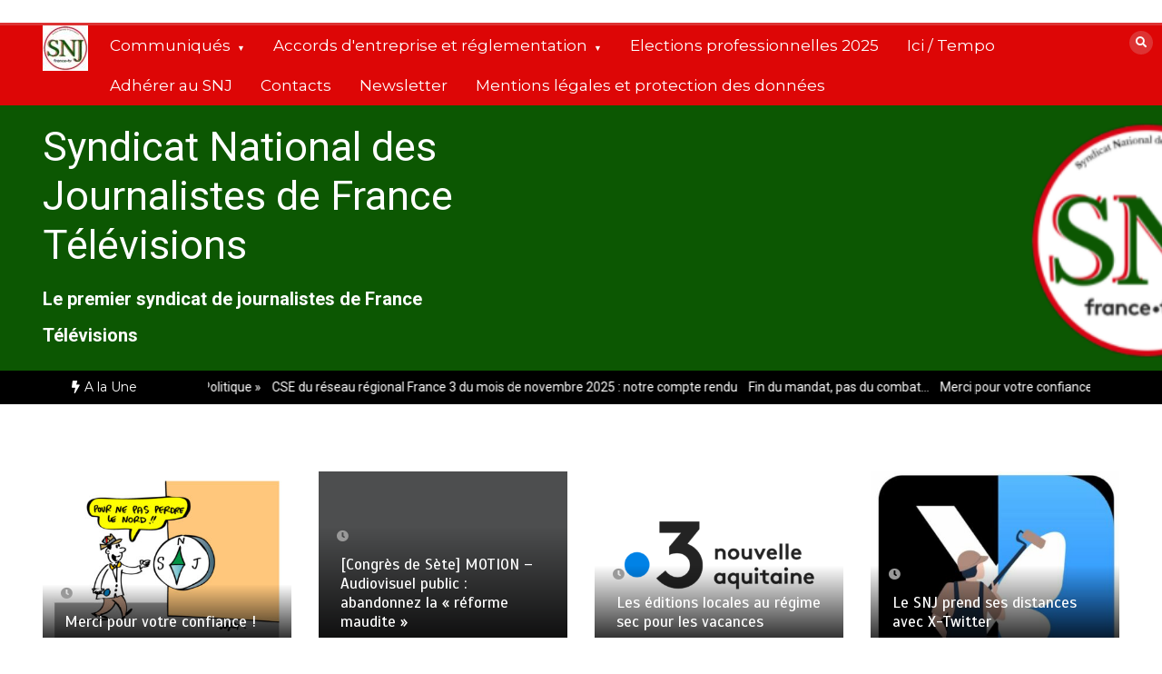

--- FILE ---
content_type: text/html; charset=UTF-8
request_url: https://snj-francetv.fr/abattement-securite-sociale-2018-une-deduction-a-bien-maitriser/
body_size: 18160
content:
<!doctype html>
<html lang="fr-FR">
<head>
	<meta charset="UTF-8">
	<meta name="viewport" content="width=device-width, initial-scale=1">
	<link rel="profile" href="https://gmpg.org/xfn/11">
	<title>Abattement Sécurité sociale 2018 : Une déduction à bien maîtriser &#8211; Syndicat National des Journalistes de France Télévisions</title>
<meta name='robots' content='max-image-preview:large' />
	<style>img:is([sizes="auto" i], [sizes^="auto," i]) { contain-intrinsic-size: 3000px 1500px }</style>
	<!-- Hubbub v.1.36.0 https://morehubbub.com/ -->
<meta property="og:locale" content="fr_FR" />
<meta property="og:type" content="article" />
<meta property="og:title" content="Abattement Sécurité sociale 2018 : Une déduction à bien maîtriser" />
<meta property="og:description" content="Les journalistes en CDI de France télévisions ont reçu dernièrement un courrier de la direction les invitant à indiquer, avant le 15 décembre, s’ils optent en 2018 pour la déduction forfaitaire spécifique de 7600€. Une" />
<meta property="og:url" content="https://snj-francetv.fr/abattement-securite-sociale-2018-une-deduction-a-bien-maitriser/" />
<meta property="og:site_name" content="Syndicat National des Journalistes de France Télévisions" />
<meta property="og:updated_time" content="2023-05-18T09:36:48+00:00" />
<meta property="article:published_time" content="2017-11-20T14:24:23+00:00" />
<meta property="article:modified_time" content="2023-05-18T09:36:48+00:00" />
<meta name="twitter:card" content="summary_large_image" />
<meta name="twitter:title" content="Abattement Sécurité sociale 2018 : Une déduction à bien maîtriser" />
<meta name="twitter:description" content="Les journalistes en CDI de France télévisions ont reçu dernièrement un courrier de la direction les invitant à indiquer, avant le 15 décembre, s’ils optent en 2018 pour la déduction forfaitaire spécifique de 7600€. Une" />
<meta class="flipboard-article" content="Les journalistes en CDI de France télévisions ont reçu dernièrement un courrier de la direction les invitant à indiquer, avant le 15 décembre, s’ils optent en 2018 pour la déduction forfaitaire spécifique de 7600€. Une" />
<meta property="og:image" content="https://snj-francetv.fr/wp-content/uploads/2014/07/AA-lettrine-articles.jpg" />
<meta name="twitter:image" content="https://snj-francetv.fr/wp-content/uploads/2014/07/AA-lettrine-articles.jpg" />
<meta property="og:image:width" content="76" />
<meta property="og:image:height" content="39" />
<!-- Hubbub v.1.36.0 https://morehubbub.com/ -->
<link rel='dns-prefetch' href='//fonts.googleapis.com' />
<link rel="alternate" type="application/rss+xml" title="Syndicat National des Journalistes de France Télévisions &raquo; Flux" href="https://snj-francetv.fr/feed/" />
<link rel="alternate" type="application/rss+xml" title="Syndicat National des Journalistes de France Télévisions &raquo; Flux des commentaires" href="https://snj-francetv.fr/comments/feed/" />
		<!-- This site uses the Google Analytics by ExactMetrics plugin v8.10.1 - Using Analytics tracking - https://www.exactmetrics.com/ -->
							<script src="//www.googletagmanager.com/gtag/js?id=G-76G133M21S"  data-cfasync="false" data-wpfc-render="false" type="text/javascript" async></script>
			<script data-cfasync="false" data-wpfc-render="false" type="text/javascript">
				var em_version = '8.10.1';
				var em_track_user = true;
				var em_no_track_reason = '';
								var ExactMetricsDefaultLocations = {"page_location":"https:\/\/snj-francetv.fr\/abattement-securite-sociale-2018-une-deduction-a-bien-maitriser\/"};
								if ( typeof ExactMetricsPrivacyGuardFilter === 'function' ) {
					var ExactMetricsLocations = (typeof ExactMetricsExcludeQuery === 'object') ? ExactMetricsPrivacyGuardFilter( ExactMetricsExcludeQuery ) : ExactMetricsPrivacyGuardFilter( ExactMetricsDefaultLocations );
				} else {
					var ExactMetricsLocations = (typeof ExactMetricsExcludeQuery === 'object') ? ExactMetricsExcludeQuery : ExactMetricsDefaultLocations;
				}

								var disableStrs = [
										'ga-disable-G-76G133M21S',
									];

				/* Function to detect opted out users */
				function __gtagTrackerIsOptedOut() {
					for (var index = 0; index < disableStrs.length; index++) {
						if (document.cookie.indexOf(disableStrs[index] + '=true') > -1) {
							return true;
						}
					}

					return false;
				}

				/* Disable tracking if the opt-out cookie exists. */
				if (__gtagTrackerIsOptedOut()) {
					for (var index = 0; index < disableStrs.length; index++) {
						window[disableStrs[index]] = true;
					}
				}

				/* Opt-out function */
				function __gtagTrackerOptout() {
					for (var index = 0; index < disableStrs.length; index++) {
						document.cookie = disableStrs[index] + '=true; expires=Thu, 31 Dec 2099 23:59:59 UTC; path=/';
						window[disableStrs[index]] = true;
					}
				}

				if ('undefined' === typeof gaOptout) {
					function gaOptout() {
						__gtagTrackerOptout();
					}
				}
								window.dataLayer = window.dataLayer || [];

				window.ExactMetricsDualTracker = {
					helpers: {},
					trackers: {},
				};
				if (em_track_user) {
					function __gtagDataLayer() {
						dataLayer.push(arguments);
					}

					function __gtagTracker(type, name, parameters) {
						if (!parameters) {
							parameters = {};
						}

						if (parameters.send_to) {
							__gtagDataLayer.apply(null, arguments);
							return;
						}

						if (type === 'event') {
														parameters.send_to = exactmetrics_frontend.v4_id;
							var hookName = name;
							if (typeof parameters['event_category'] !== 'undefined') {
								hookName = parameters['event_category'] + ':' + name;
							}

							if (typeof ExactMetricsDualTracker.trackers[hookName] !== 'undefined') {
								ExactMetricsDualTracker.trackers[hookName](parameters);
							} else {
								__gtagDataLayer('event', name, parameters);
							}
							
						} else {
							__gtagDataLayer.apply(null, arguments);
						}
					}

					__gtagTracker('js', new Date());
					__gtagTracker('set', {
						'developer_id.dNDMyYj': true,
											});
					if ( ExactMetricsLocations.page_location ) {
						__gtagTracker('set', ExactMetricsLocations);
					}
										__gtagTracker('config', 'G-76G133M21S', {"forceSSL":"true"} );
										window.gtag = __gtagTracker;										(function () {
						/* https://developers.google.com/analytics/devguides/collection/analyticsjs/ */
						/* ga and __gaTracker compatibility shim. */
						var noopfn = function () {
							return null;
						};
						var newtracker = function () {
							return new Tracker();
						};
						var Tracker = function () {
							return null;
						};
						var p = Tracker.prototype;
						p.get = noopfn;
						p.set = noopfn;
						p.send = function () {
							var args = Array.prototype.slice.call(arguments);
							args.unshift('send');
							__gaTracker.apply(null, args);
						};
						var __gaTracker = function () {
							var len = arguments.length;
							if (len === 0) {
								return;
							}
							var f = arguments[len - 1];
							if (typeof f !== 'object' || f === null || typeof f.hitCallback !== 'function') {
								if ('send' === arguments[0]) {
									var hitConverted, hitObject = false, action;
									if ('event' === arguments[1]) {
										if ('undefined' !== typeof arguments[3]) {
											hitObject = {
												'eventAction': arguments[3],
												'eventCategory': arguments[2],
												'eventLabel': arguments[4],
												'value': arguments[5] ? arguments[5] : 1,
											}
										}
									}
									if ('pageview' === arguments[1]) {
										if ('undefined' !== typeof arguments[2]) {
											hitObject = {
												'eventAction': 'page_view',
												'page_path': arguments[2],
											}
										}
									}
									if (typeof arguments[2] === 'object') {
										hitObject = arguments[2];
									}
									if (typeof arguments[5] === 'object') {
										Object.assign(hitObject, arguments[5]);
									}
									if ('undefined' !== typeof arguments[1].hitType) {
										hitObject = arguments[1];
										if ('pageview' === hitObject.hitType) {
											hitObject.eventAction = 'page_view';
										}
									}
									if (hitObject) {
										action = 'timing' === arguments[1].hitType ? 'timing_complete' : hitObject.eventAction;
										hitConverted = mapArgs(hitObject);
										__gtagTracker('event', action, hitConverted);
									}
								}
								return;
							}

							function mapArgs(args) {
								var arg, hit = {};
								var gaMap = {
									'eventCategory': 'event_category',
									'eventAction': 'event_action',
									'eventLabel': 'event_label',
									'eventValue': 'event_value',
									'nonInteraction': 'non_interaction',
									'timingCategory': 'event_category',
									'timingVar': 'name',
									'timingValue': 'value',
									'timingLabel': 'event_label',
									'page': 'page_path',
									'location': 'page_location',
									'title': 'page_title',
									'referrer' : 'page_referrer',
								};
								for (arg in args) {
																		if (!(!args.hasOwnProperty(arg) || !gaMap.hasOwnProperty(arg))) {
										hit[gaMap[arg]] = args[arg];
									} else {
										hit[arg] = args[arg];
									}
								}
								return hit;
							}

							try {
								f.hitCallback();
							} catch (ex) {
							}
						};
						__gaTracker.create = newtracker;
						__gaTracker.getByName = newtracker;
						__gaTracker.getAll = function () {
							return [];
						};
						__gaTracker.remove = noopfn;
						__gaTracker.loaded = true;
						window['__gaTracker'] = __gaTracker;
					})();
									} else {
										console.log("");
					(function () {
						function __gtagTracker() {
							return null;
						}

						window['__gtagTracker'] = __gtagTracker;
						window['gtag'] = __gtagTracker;
					})();
									}
			</script>
							<!-- / Google Analytics by ExactMetrics -->
		<script type="text/javascript">
/* <![CDATA[ */
window._wpemojiSettings = {"baseUrl":"https:\/\/s.w.org\/images\/core\/emoji\/16.0.1\/72x72\/","ext":".png","svgUrl":"https:\/\/s.w.org\/images\/core\/emoji\/16.0.1\/svg\/","svgExt":".svg","source":{"concatemoji":"https:\/\/snj-francetv.fr\/wp-includes\/js\/wp-emoji-release.min.js?ver=ceab5a727eac3d707e7b0e98d85e7c10"}};
/*! This file is auto-generated */
!function(s,n){var o,i,e;function c(e){try{var t={supportTests:e,timestamp:(new Date).valueOf()};sessionStorage.setItem(o,JSON.stringify(t))}catch(e){}}function p(e,t,n){e.clearRect(0,0,e.canvas.width,e.canvas.height),e.fillText(t,0,0);var t=new Uint32Array(e.getImageData(0,0,e.canvas.width,e.canvas.height).data),a=(e.clearRect(0,0,e.canvas.width,e.canvas.height),e.fillText(n,0,0),new Uint32Array(e.getImageData(0,0,e.canvas.width,e.canvas.height).data));return t.every(function(e,t){return e===a[t]})}function u(e,t){e.clearRect(0,0,e.canvas.width,e.canvas.height),e.fillText(t,0,0);for(var n=e.getImageData(16,16,1,1),a=0;a<n.data.length;a++)if(0!==n.data[a])return!1;return!0}function f(e,t,n,a){switch(t){case"flag":return n(e,"\ud83c\udff3\ufe0f\u200d\u26a7\ufe0f","\ud83c\udff3\ufe0f\u200b\u26a7\ufe0f")?!1:!n(e,"\ud83c\udde8\ud83c\uddf6","\ud83c\udde8\u200b\ud83c\uddf6")&&!n(e,"\ud83c\udff4\udb40\udc67\udb40\udc62\udb40\udc65\udb40\udc6e\udb40\udc67\udb40\udc7f","\ud83c\udff4\u200b\udb40\udc67\u200b\udb40\udc62\u200b\udb40\udc65\u200b\udb40\udc6e\u200b\udb40\udc67\u200b\udb40\udc7f");case"emoji":return!a(e,"\ud83e\udedf")}return!1}function g(e,t,n,a){var r="undefined"!=typeof WorkerGlobalScope&&self instanceof WorkerGlobalScope?new OffscreenCanvas(300,150):s.createElement("canvas"),o=r.getContext("2d",{willReadFrequently:!0}),i=(o.textBaseline="top",o.font="600 32px Arial",{});return e.forEach(function(e){i[e]=t(o,e,n,a)}),i}function t(e){var t=s.createElement("script");t.src=e,t.defer=!0,s.head.appendChild(t)}"undefined"!=typeof Promise&&(o="wpEmojiSettingsSupports",i=["flag","emoji"],n.supports={everything:!0,everythingExceptFlag:!0},e=new Promise(function(e){s.addEventListener("DOMContentLoaded",e,{once:!0})}),new Promise(function(t){var n=function(){try{var e=JSON.parse(sessionStorage.getItem(o));if("object"==typeof e&&"number"==typeof e.timestamp&&(new Date).valueOf()<e.timestamp+604800&&"object"==typeof e.supportTests)return e.supportTests}catch(e){}return null}();if(!n){if("undefined"!=typeof Worker&&"undefined"!=typeof OffscreenCanvas&&"undefined"!=typeof URL&&URL.createObjectURL&&"undefined"!=typeof Blob)try{var e="postMessage("+g.toString()+"("+[JSON.stringify(i),f.toString(),p.toString(),u.toString()].join(",")+"));",a=new Blob([e],{type:"text/javascript"}),r=new Worker(URL.createObjectURL(a),{name:"wpTestEmojiSupports"});return void(r.onmessage=function(e){c(n=e.data),r.terminate(),t(n)})}catch(e){}c(n=g(i,f,p,u))}t(n)}).then(function(e){for(var t in e)n.supports[t]=e[t],n.supports.everything=n.supports.everything&&n.supports[t],"flag"!==t&&(n.supports.everythingExceptFlag=n.supports.everythingExceptFlag&&n.supports[t]);n.supports.everythingExceptFlag=n.supports.everythingExceptFlag&&!n.supports.flag,n.DOMReady=!1,n.readyCallback=function(){n.DOMReady=!0}}).then(function(){return e}).then(function(){var e;n.supports.everything||(n.readyCallback(),(e=n.source||{}).concatemoji?t(e.concatemoji):e.wpemoji&&e.twemoji&&(t(e.twemoji),t(e.wpemoji)))}))}((window,document),window._wpemojiSettings);
/* ]]> */
</script>
<style id='wp-emoji-styles-inline-css' type='text/css'>

	img.wp-smiley, img.emoji {
		display: inline !important;
		border: none !important;
		box-shadow: none !important;
		height: 1em !important;
		width: 1em !important;
		margin: 0 0.07em !important;
		vertical-align: -0.1em !important;
		background: none !important;
		padding: 0 !important;
	}
</style>
<link rel='stylesheet' id='wp-block-library-css' href='https://snj-francetv.fr/wp-includes/css/dist/block-library/style.min.css?ver=ceab5a727eac3d707e7b0e98d85e7c10' type='text/css' media='all' />
<style id='wp-block-library-theme-inline-css' type='text/css'>
.wp-block-audio :where(figcaption){color:#555;font-size:13px;text-align:center}.is-dark-theme .wp-block-audio :where(figcaption){color:#ffffffa6}.wp-block-audio{margin:0 0 1em}.wp-block-code{border:1px solid #ccc;border-radius:4px;font-family:Menlo,Consolas,monaco,monospace;padding:.8em 1em}.wp-block-embed :where(figcaption){color:#555;font-size:13px;text-align:center}.is-dark-theme .wp-block-embed :where(figcaption){color:#ffffffa6}.wp-block-embed{margin:0 0 1em}.blocks-gallery-caption{color:#555;font-size:13px;text-align:center}.is-dark-theme .blocks-gallery-caption{color:#ffffffa6}:root :where(.wp-block-image figcaption){color:#555;font-size:13px;text-align:center}.is-dark-theme :root :where(.wp-block-image figcaption){color:#ffffffa6}.wp-block-image{margin:0 0 1em}.wp-block-pullquote{border-bottom:4px solid;border-top:4px solid;color:currentColor;margin-bottom:1.75em}.wp-block-pullquote cite,.wp-block-pullquote footer,.wp-block-pullquote__citation{color:currentColor;font-size:.8125em;font-style:normal;text-transform:uppercase}.wp-block-quote{border-left:.25em solid;margin:0 0 1.75em;padding-left:1em}.wp-block-quote cite,.wp-block-quote footer{color:currentColor;font-size:.8125em;font-style:normal;position:relative}.wp-block-quote:where(.has-text-align-right){border-left:none;border-right:.25em solid;padding-left:0;padding-right:1em}.wp-block-quote:where(.has-text-align-center){border:none;padding-left:0}.wp-block-quote.is-large,.wp-block-quote.is-style-large,.wp-block-quote:where(.is-style-plain){border:none}.wp-block-search .wp-block-search__label{font-weight:700}.wp-block-search__button{border:1px solid #ccc;padding:.375em .625em}:where(.wp-block-group.has-background){padding:1.25em 2.375em}.wp-block-separator.has-css-opacity{opacity:.4}.wp-block-separator{border:none;border-bottom:2px solid;margin-left:auto;margin-right:auto}.wp-block-separator.has-alpha-channel-opacity{opacity:1}.wp-block-separator:not(.is-style-wide):not(.is-style-dots){width:100px}.wp-block-separator.has-background:not(.is-style-dots){border-bottom:none;height:1px}.wp-block-separator.has-background:not(.is-style-wide):not(.is-style-dots){height:2px}.wp-block-table{margin:0 0 1em}.wp-block-table td,.wp-block-table th{word-break:normal}.wp-block-table :where(figcaption){color:#555;font-size:13px;text-align:center}.is-dark-theme .wp-block-table :where(figcaption){color:#ffffffa6}.wp-block-video :where(figcaption){color:#555;font-size:13px;text-align:center}.is-dark-theme .wp-block-video :where(figcaption){color:#ffffffa6}.wp-block-video{margin:0 0 1em}:root :where(.wp-block-template-part.has-background){margin-bottom:0;margin-top:0;padding:1.25em 2.375em}
</style>
<style id='classic-theme-styles-inline-css' type='text/css'>
/*! This file is auto-generated */
.wp-block-button__link{color:#fff;background-color:#32373c;border-radius:9999px;box-shadow:none;text-decoration:none;padding:calc(.667em + 2px) calc(1.333em + 2px);font-size:1.125em}.wp-block-file__button{background:#32373c;color:#fff;text-decoration:none}
</style>
<style id='global-styles-inline-css' type='text/css'>
:root{--wp--preset--aspect-ratio--square: 1;--wp--preset--aspect-ratio--4-3: 4/3;--wp--preset--aspect-ratio--3-4: 3/4;--wp--preset--aspect-ratio--3-2: 3/2;--wp--preset--aspect-ratio--2-3: 2/3;--wp--preset--aspect-ratio--16-9: 16/9;--wp--preset--aspect-ratio--9-16: 9/16;--wp--preset--color--black: #000000;--wp--preset--color--cyan-bluish-gray: #abb8c3;--wp--preset--color--white: #ffffff;--wp--preset--color--pale-pink: #f78da7;--wp--preset--color--vivid-red: #cf2e2e;--wp--preset--color--luminous-vivid-orange: #ff6900;--wp--preset--color--luminous-vivid-amber: #fcb900;--wp--preset--color--light-green-cyan: #7bdcb5;--wp--preset--color--vivid-green-cyan: #00d084;--wp--preset--color--pale-cyan-blue: #8ed1fc;--wp--preset--color--vivid-cyan-blue: #0693e3;--wp--preset--color--vivid-purple: #9b51e0;--wp--preset--gradient--vivid-cyan-blue-to-vivid-purple: linear-gradient(135deg,rgba(6,147,227,1) 0%,rgb(155,81,224) 100%);--wp--preset--gradient--light-green-cyan-to-vivid-green-cyan: linear-gradient(135deg,rgb(122,220,180) 0%,rgb(0,208,130) 100%);--wp--preset--gradient--luminous-vivid-amber-to-luminous-vivid-orange: linear-gradient(135deg,rgba(252,185,0,1) 0%,rgba(255,105,0,1) 100%);--wp--preset--gradient--luminous-vivid-orange-to-vivid-red: linear-gradient(135deg,rgba(255,105,0,1) 0%,rgb(207,46,46) 100%);--wp--preset--gradient--very-light-gray-to-cyan-bluish-gray: linear-gradient(135deg,rgb(238,238,238) 0%,rgb(169,184,195) 100%);--wp--preset--gradient--cool-to-warm-spectrum: linear-gradient(135deg,rgb(74,234,220) 0%,rgb(151,120,209) 20%,rgb(207,42,186) 40%,rgb(238,44,130) 60%,rgb(251,105,98) 80%,rgb(254,248,76) 100%);--wp--preset--gradient--blush-light-purple: linear-gradient(135deg,rgb(255,206,236) 0%,rgb(152,150,240) 100%);--wp--preset--gradient--blush-bordeaux: linear-gradient(135deg,rgb(254,205,165) 0%,rgb(254,45,45) 50%,rgb(107,0,62) 100%);--wp--preset--gradient--luminous-dusk: linear-gradient(135deg,rgb(255,203,112) 0%,rgb(199,81,192) 50%,rgb(65,88,208) 100%);--wp--preset--gradient--pale-ocean: linear-gradient(135deg,rgb(255,245,203) 0%,rgb(182,227,212) 50%,rgb(51,167,181) 100%);--wp--preset--gradient--electric-grass: linear-gradient(135deg,rgb(202,248,128) 0%,rgb(113,206,126) 100%);--wp--preset--gradient--midnight: linear-gradient(135deg,rgb(2,3,129) 0%,rgb(40,116,252) 100%);--wp--preset--font-size--small: 13px;--wp--preset--font-size--medium: 20px;--wp--preset--font-size--large: 36px;--wp--preset--font-size--x-large: 42px;--wp--preset--spacing--20: 0.44rem;--wp--preset--spacing--30: 0.67rem;--wp--preset--spacing--40: 1rem;--wp--preset--spacing--50: 1.5rem;--wp--preset--spacing--60: 2.25rem;--wp--preset--spacing--70: 3.38rem;--wp--preset--spacing--80: 5.06rem;--wp--preset--shadow--natural: 6px 6px 9px rgba(0, 0, 0, 0.2);--wp--preset--shadow--deep: 12px 12px 50px rgba(0, 0, 0, 0.4);--wp--preset--shadow--sharp: 6px 6px 0px rgba(0, 0, 0, 0.2);--wp--preset--shadow--outlined: 6px 6px 0px -3px rgba(255, 255, 255, 1), 6px 6px rgba(0, 0, 0, 1);--wp--preset--shadow--crisp: 6px 6px 0px rgba(0, 0, 0, 1);}:where(.is-layout-flex){gap: 0.5em;}:where(.is-layout-grid){gap: 0.5em;}body .is-layout-flex{display: flex;}.is-layout-flex{flex-wrap: wrap;align-items: center;}.is-layout-flex > :is(*, div){margin: 0;}body .is-layout-grid{display: grid;}.is-layout-grid > :is(*, div){margin: 0;}:where(.wp-block-columns.is-layout-flex){gap: 2em;}:where(.wp-block-columns.is-layout-grid){gap: 2em;}:where(.wp-block-post-template.is-layout-flex){gap: 1.25em;}:where(.wp-block-post-template.is-layout-grid){gap: 1.25em;}.has-black-color{color: var(--wp--preset--color--black) !important;}.has-cyan-bluish-gray-color{color: var(--wp--preset--color--cyan-bluish-gray) !important;}.has-white-color{color: var(--wp--preset--color--white) !important;}.has-pale-pink-color{color: var(--wp--preset--color--pale-pink) !important;}.has-vivid-red-color{color: var(--wp--preset--color--vivid-red) !important;}.has-luminous-vivid-orange-color{color: var(--wp--preset--color--luminous-vivid-orange) !important;}.has-luminous-vivid-amber-color{color: var(--wp--preset--color--luminous-vivid-amber) !important;}.has-light-green-cyan-color{color: var(--wp--preset--color--light-green-cyan) !important;}.has-vivid-green-cyan-color{color: var(--wp--preset--color--vivid-green-cyan) !important;}.has-pale-cyan-blue-color{color: var(--wp--preset--color--pale-cyan-blue) !important;}.has-vivid-cyan-blue-color{color: var(--wp--preset--color--vivid-cyan-blue) !important;}.has-vivid-purple-color{color: var(--wp--preset--color--vivid-purple) !important;}.has-black-background-color{background-color: var(--wp--preset--color--black) !important;}.has-cyan-bluish-gray-background-color{background-color: var(--wp--preset--color--cyan-bluish-gray) !important;}.has-white-background-color{background-color: var(--wp--preset--color--white) !important;}.has-pale-pink-background-color{background-color: var(--wp--preset--color--pale-pink) !important;}.has-vivid-red-background-color{background-color: var(--wp--preset--color--vivid-red) !important;}.has-luminous-vivid-orange-background-color{background-color: var(--wp--preset--color--luminous-vivid-orange) !important;}.has-luminous-vivid-amber-background-color{background-color: var(--wp--preset--color--luminous-vivid-amber) !important;}.has-light-green-cyan-background-color{background-color: var(--wp--preset--color--light-green-cyan) !important;}.has-vivid-green-cyan-background-color{background-color: var(--wp--preset--color--vivid-green-cyan) !important;}.has-pale-cyan-blue-background-color{background-color: var(--wp--preset--color--pale-cyan-blue) !important;}.has-vivid-cyan-blue-background-color{background-color: var(--wp--preset--color--vivid-cyan-blue) !important;}.has-vivid-purple-background-color{background-color: var(--wp--preset--color--vivid-purple) !important;}.has-black-border-color{border-color: var(--wp--preset--color--black) !important;}.has-cyan-bluish-gray-border-color{border-color: var(--wp--preset--color--cyan-bluish-gray) !important;}.has-white-border-color{border-color: var(--wp--preset--color--white) !important;}.has-pale-pink-border-color{border-color: var(--wp--preset--color--pale-pink) !important;}.has-vivid-red-border-color{border-color: var(--wp--preset--color--vivid-red) !important;}.has-luminous-vivid-orange-border-color{border-color: var(--wp--preset--color--luminous-vivid-orange) !important;}.has-luminous-vivid-amber-border-color{border-color: var(--wp--preset--color--luminous-vivid-amber) !important;}.has-light-green-cyan-border-color{border-color: var(--wp--preset--color--light-green-cyan) !important;}.has-vivid-green-cyan-border-color{border-color: var(--wp--preset--color--vivid-green-cyan) !important;}.has-pale-cyan-blue-border-color{border-color: var(--wp--preset--color--pale-cyan-blue) !important;}.has-vivid-cyan-blue-border-color{border-color: var(--wp--preset--color--vivid-cyan-blue) !important;}.has-vivid-purple-border-color{border-color: var(--wp--preset--color--vivid-purple) !important;}.has-vivid-cyan-blue-to-vivid-purple-gradient-background{background: var(--wp--preset--gradient--vivid-cyan-blue-to-vivid-purple) !important;}.has-light-green-cyan-to-vivid-green-cyan-gradient-background{background: var(--wp--preset--gradient--light-green-cyan-to-vivid-green-cyan) !important;}.has-luminous-vivid-amber-to-luminous-vivid-orange-gradient-background{background: var(--wp--preset--gradient--luminous-vivid-amber-to-luminous-vivid-orange) !important;}.has-luminous-vivid-orange-to-vivid-red-gradient-background{background: var(--wp--preset--gradient--luminous-vivid-orange-to-vivid-red) !important;}.has-very-light-gray-to-cyan-bluish-gray-gradient-background{background: var(--wp--preset--gradient--very-light-gray-to-cyan-bluish-gray) !important;}.has-cool-to-warm-spectrum-gradient-background{background: var(--wp--preset--gradient--cool-to-warm-spectrum) !important;}.has-blush-light-purple-gradient-background{background: var(--wp--preset--gradient--blush-light-purple) !important;}.has-blush-bordeaux-gradient-background{background: var(--wp--preset--gradient--blush-bordeaux) !important;}.has-luminous-dusk-gradient-background{background: var(--wp--preset--gradient--luminous-dusk) !important;}.has-pale-ocean-gradient-background{background: var(--wp--preset--gradient--pale-ocean) !important;}.has-electric-grass-gradient-background{background: var(--wp--preset--gradient--electric-grass) !important;}.has-midnight-gradient-background{background: var(--wp--preset--gradient--midnight) !important;}.has-small-font-size{font-size: var(--wp--preset--font-size--small) !important;}.has-medium-font-size{font-size: var(--wp--preset--font-size--medium) !important;}.has-large-font-size{font-size: var(--wp--preset--font-size--large) !important;}.has-x-large-font-size{font-size: var(--wp--preset--font-size--x-large) !important;}
:where(.wp-block-post-template.is-layout-flex){gap: 1.25em;}:where(.wp-block-post-template.is-layout-grid){gap: 1.25em;}
:where(.wp-block-columns.is-layout-flex){gap: 2em;}:where(.wp-block-columns.is-layout-grid){gap: 2em;}
:root :where(.wp-block-pullquote){font-size: 1.5em;line-height: 1.6;}
</style>
<link rel='stylesheet' id='color-newsmagazine-site-title-css' href='https://fonts.googleapis.com/css?family=Roboto%3Alight%2Cregular%2Cbold&#038;ver=6.8.3' type='text/css' media='all' />
<link rel='stylesheet' id='color-newsmagazine-font-header-css' href='https://fonts.googleapis.com/css?family=Montserrat%3Alight%2Cregular%2Cbold&#038;ver=6.8.3' type='text/css' media='all' />
<link rel='stylesheet' id='color-newsmagazine-font-section-title-css' href='https://fonts.googleapis.com/css?family=Montserrat%3Alight%2Cregular%2Cbold&#038;ver=6.8.3' type='text/css' media='all' />
<link rel='stylesheet' id='color-newsmagazine-font-post-title-css' href='https://fonts.googleapis.com/css?family=Scada%3Alight%2Cregular%2Cbold&#038;ver=6.8.3' type='text/css' media='all' />
<link rel='stylesheet' id='color-newsmagazine-font-description-css' href='https://fonts.googleapis.com/css?family=Roboto%3Alight%2Cregular%2Cbold&#038;ver=6.8.3' type='text/css' media='all' />
<link rel='stylesheet' id='color-newsmagazine-font-widgetlist-css' href='https://fonts.googleapis.com/css?family=Lato%3Alight%2Cregular%2Cbold&#038;ver=6.8.3' type='text/css' media='all' />
<link rel='stylesheet' id='color-newsmagazine-font-footer-css' href='https://fonts.googleapis.com/css?family=Lato%3Alight%2Cregular%2Cbold&#038;ver=6.8.3' type='text/css' media='all' />
<link rel='stylesheet' id='color-newsmagazine-default-css' href='https://snj-francetv.fr/wp-content/themes/color-newsmagazine/assets/css/default.css?ver=1.0.0' type='text/css' media='all' />
<link rel='stylesheet' id='bootstrap-css' href='https://snj-francetv.fr/wp-content/themes/color-newsmagazine/assets/css/bootstrap.css?ver=4.0.0' type='text/css' media='all' />
<link rel='stylesheet' id='animate-css' href='https://snj-francetv.fr/wp-content/themes/color-newsmagazine/assets/css/animate.css?ver=1.0.0' type='text/css' media='all' />
<link rel='stylesheet' id='font-awesome-5-css' href='https://snj-francetv.fr/wp-content/plugins/otter-blocks/assets/fontawesome/css/all.min.css?ver=1f3cd78557ad425c7930' type='text/css' media='all' />
<link rel='stylesheet' id='magnific-popup-css' href='https://snj-francetv.fr/wp-content/themes/color-newsmagazine/assets/css/magnific-popup.css?ver=1.0.0' type='text/css' media='all' />
<link rel='stylesheet' id='color-newsmagazine-reset-css' href='https://snj-francetv.fr/wp-content/themes/color-newsmagazine/assets/css/reset.css?ver=1.0.0' type='text/css' media='all' />
<link rel='stylesheet' id='ken-wheeler-slick-css' href='https://snj-francetv.fr/wp-content/themes/color-newsmagazine/assets/css/slick.css?ver=1.0.0' type='text/css' media='all' />
<link rel='stylesheet' id='color-newsmagazine-style-css' href='https://snj-francetv.fr/wp-content/themes/color-newsmagazine/style.css?ver=ceab5a727eac3d707e7b0e98d85e7c10' type='text/css' media='all' />
<link rel='stylesheet' id='color-newsmagazine-responsive-css' href='https://snj-francetv.fr/wp-content/themes/color-newsmagazine/assets/css/responsive.css?ver=1.0.0' type='text/css' media='all' />
<link rel='stylesheet' id='slicknav-css' href='https://snj-francetv.fr/wp-content/themes/color-newsmagazine/assets/css/slicknav.css?ver=1.0.10' type='text/css' media='all' />
<style id='color-newsmagazine-customizer-styles-inline-css' type='text/css'>

			#scrollUp,
			.slicknav_btn,
			.newsletter,
			.template-preloader-rapper,
			.header-social li:hover a,color_newsmagazine
			.main-menu .nav li:hover a,
			.main-menu .nav li .dropdown li a:hover,
			.main-menu .nav .dropdown li .dropdown li:hover,
			.main-menu .nav li.active a,
			.header .search-form .icon,
			.news-ticker .owl-controls .owl-nav div:hover,
			.hero-area .slider-content .category,
			.hero-area .slider-content .post-categories li a,
			#right-special-news .slick-prev,
			#left-special-news .slick-prev,
			.news-slider .cat-title::before,
			#hrsnews .news-title h2:before,
			#hrsnews .news-title h2:after,
			.news-column .slick-prev,
			.single-column .slick-prev,
			.layout-13 h2:before, .layout-13 h2:after,
			.navbar-nav .menu-description,
			.hero-area .owl-controls .owl-nav div:hover,
			.footer-slider .owl-controls .owl-nav div:hover,
			.special-news .title:before,
			.video-news .news-head .play,
			.news-carousel .news-head .play,
			.video-news .owl-dots .owl-dot:hover span,
			.video-news .owl-dots .owl-dot.active span,
			.news-carousel .owl-controls .owl-nav div:hover,
			.all-news-tabs .nav-main .nav-tabs li a.active, 
			.all-news-tabs .nav-main .nav-tabs li a:hover,
			.all-news-tabs .content .button a,
			.single-column .title:before,
			.news-style1.category .button .btn,
			.pagination li.active a,
			.pagination li:hover a,
			#left-special-news .count-news,
			.search-submit,
			.form-submit input:hover,
			.form-submit input,
			.footer .social li a:hover,
			.error-page,
			.blog-sidebar .tags ul li a:hover,
			.blog-sidebar .post-tab .nav li a.active,
			.blog-sidebar .post-tab .nav li a:hover,
			.blog-sidebar .single-sidebar h2 i,
			.comments-form .form-group .btn,
			.comments-form h2::before,
			.single-news .content .button a,
			.news-tabs .content .button a,
			.pagination li.active a, 
			.pagination li:hover a, 
			.pagination .page-numbers.current, 
			.pagination .page-numbers:hover {
				background-color:#dd3333 ;
			}
			.mainbar {
				background-color:#ffffff;
			}
			.breadcrumbs header ul li.active a,
			#right-nav a,
			.nav-next a, .nav-previous a,
			.fa-tags:before,
			.cat-title span, .widget-title span, .footer .single-footer section h3,
			.date-time li i,
			.header-inner i,
			.main-menu .mega-menu .content h2:hover a,
			.main-menu .nav li.mega-menu .author a:hover,
			.main-menu .nav li.mega-menu .content .title-small a:hover,
			.header .search-form .form a,
			.special-news .title span,
			.video-news .news-head .play:hover,
			.news-carousel .news-head .play:hover,
			.single-column .title span,
			.single-column .cat-title span a, 
			.widget-title span a,
			.news-single .news-content blockquote::before,
			.error-page .btn:hover,
			.blog-sidebar .post-tab .post-info a:hover,
			.footer .copyright-content p a,
			.footer .copyright-content p,
			.blog-sidebar .single-sidebar ul li a:before,
			#commentform p a,
			.logo .text-logo span,
			.pagination li.active a, 
			.pagination li:hover a, 
			.pagination .page-numbers.current, 
			.pagination .page-numbers:hover,
			.owl-theme .owl-nav .owl-prev,
			.owl-theme .owl-nav .owl-next,
			#hrsnews .news-title h2
			{
				color:#dd3333 ;
			}
			.hrnews-stripes:after,
			.news-tabs .nav-main .nav-tabs li a.active, 
			.news-tabs .nav-main .nav-tabs li a:hover
			{
				border-bottom: 2px solid #dd3333 ;
			}
			.cat-title span {
				border-left-color: #dd3333 ;
			}
			.main-menu .nav .dropdown {
				border-top: 2px solid #dd3333 ;
			}
			.main-menu {
				border-top: 3px solid #dd3333 ;
			}

			.navbar-nav .menu-description:after {
				border-top: 5px solid #dd3333 ;
			}
			.special-news .title {
				border-left: 3px solid #dd3333 ;
			}
			.all-news-tabs .nav-main .nav-tabs {
				border-bottom: 2px solid #dd3333 ;
			}

			.meta-share .author img,
			.news-carousel .owl-controls .owl-nav div,
			.author .media img {
				border: 2px solid #dd3333 ;
			}

			.news-single .news-content blockquote {
				border-left: 5px solid #dd3333 ;
			}

			.comments-form .form .form-group input:hover,
			.comments-form .form .form-group textarea:hover{
				border-bottom-color: #dd3333 ;
			}
			.footer .social li a:hover,
			.search-submit,
			#author,#email,#url,
			.hero-area .owl-controls .owl-nav div {
				border: 1px solid #dd3333 ;
			}

			/*///// backgorund color ////*/

			.widget_tag_cloud .tagcloud a:hover, .blog-sidebar .tags ul li a:hover,
			.open-button,
			.hero-area button:hover {
				background-color: #dd3333 ;
			}

			.hero-area .slider-content .post-categories li a,
			.news-tabs .content .button a,
			.news-style1.category .button .btn,
			.all-news-tabs .nav-main .nav-tabs li a.active,
			.all-news-tabs .nav-main .nav-tabs li a:hover,
			.single-news .content .button a,
			.navbar-nav .menu-description,
			.main-menu .nav li:hover a,
			.main-menu .nav li .dropdown li a:hover,
			.main-menu .nav .dropdown li .dropdown li:hover,
			.main-menu .nav li.active a,
			.widget_tag_cloud .tagcloud a:hover, .blog-sidebar .tags ul li a:hover,
			.open-button,
			.hero-area button:hover   {
				color: #ffffff;
			}

			.topbar{
				background: #510000;
			}
			.header-inner{
				background: #338709;
			}
			.main-menu{
				background: #dd0606;
			}
			.news-ticker{
				background: #000000;
			}
			.news-style1.category .blog-sidebar, .central.container .blog-sidebar, .central.container .col-lg-3, .sidenav {
				background: #510000;
			}
			#content.havebgimage::before {
				background-image: url();
			}
			.news-grid.section.havebgimage{
				background-image: url();
			}

			.site-title a ,
			p.site-description {
				font-family:Roboto! important;
			}
			.owl-stage-outer .owl-stage .single-ticker  a,
			.news-ticker .ticker-title,
			.main-menu, .main-menu .nav li .dropdown li a, .main-menu .nav li a,
			.header-bottom, .date-time li
			{
				font-family:Montserrat! important;
			}
			.cat-title span, .all-news-tabs .nav-main .nav-tabs li a,
			.widget-title span,
			.widget section h1, .widget section h2, .widget section h3, .widget section h4, .widget section h5, .widget section h6,
			#hrsnews .news-title h2,
			.news-tabs .nav-main .nav-tabs li a	{
				font-family:Montserrat! important;
			}
			.title-medium a, 
			.small-title a, 
			.title-small a,
			.hero-area .slider-content .post-categories li a,
			.hero-area .slider-text h3 a,
			.meta .author a,
			.meta .date a,
			.hero-area .meta .author,
			.meta span,
			.hero-area .meta .date,
			a.post-categories,
			.media .author a,
			.hrsnewsbox a,
			#hrsnews .timehr span
			{
				font-family:Scada! important;
			}
			.widget_tag_cloud .tagcloud a,
			.single-sidebar ul li a,
			.single-sidebar ul li ,
			.single-sidebar .textwidget,
			.single-sidebar .widget_tag_cloud .tagcloud a,
			.post-tab .post-info h4,
			.post-tab .post-info .meta,
			.single-sidebar form,
			.single-sidebar .calendar_wrap table caption,
			.single-sidebar .calendar_wrap table thead th,
			.single-sidebar .calendar_wrap table tbody td,
			.single-sidebar p
			{
				font-family:Lato! important;
			}
			.content, .slider-content, .news-content, .comments-area, .news-content p, 
			.author-profile p, .single-sidebar .content p
			{
				font-family:Roboto! important;
			}
			footer h3,
			footer .author,
			footer a,
			footer.footer,
			footer.footer p,
			footer.footer .date,
			footer.footer .meta,
			footer.footer .calendar_wrap table caption,
			footer.footer div a,
			footer.footer .single-footer h2,
			footer.footer .single-footer .cat-title span,
			.footer .single-news h4 a,
			footer .single-footer h3 
			{
				font-family:Lato! important;
			}
		
</style>
<link rel="preload" class="mv-grow-style" href="https://snj-francetv.fr/wp-content/plugins/social-pug/assets/dist/style-frontend-pro.css?ver=1.36.0" as="style"><noscript><link rel='stylesheet' id='dpsp-frontend-style-pro-css' href='https://snj-francetv.fr/wp-content/plugins/social-pug/assets/dist/style-frontend-pro.css?ver=1.36.0' type='text/css' media='all' />
</noscript><script type="text/javascript" src="https://snj-francetv.fr/wp-content/plugins/google-analytics-dashboard-for-wp/assets/js/frontend-gtag.min.js?ver=8.10.1" id="exactmetrics-frontend-script-js" async="async" data-wp-strategy="async"></script>
<script data-cfasync="false" data-wpfc-render="false" type="text/javascript" id='exactmetrics-frontend-script-js-extra'>/* <![CDATA[ */
var exactmetrics_frontend = {"js_events_tracking":"true","download_extensions":"zip,ra,mp,avi,flv,mpeg,pdf,doc,ppt,xls,jp,png,gif,tiff,bmp,txt","inbound_paths":"[{\"path\":\"\\\/go\\\/\",\"label\":\"affiliate\"},{\"path\":\"\\\/recommend\\\/\",\"label\":\"affiliate\"}]","home_url":"https:\/\/snj-francetv.fr","hash_tracking":"false","v4_id":"G-76G133M21S"};/* ]]> */
</script>
<script type="text/javascript" src="https://snj-francetv.fr/wp-includes/js/jquery/jquery.min.js?ver=3.7.1" id="jquery-core-js"></script>
<script type="text/javascript" src="https://snj-francetv.fr/wp-includes/js/jquery/jquery-migrate.min.js?ver=3.4.1" id="jquery-migrate-js"></script>
<link rel="https://api.w.org/" href="https://snj-francetv.fr/wp-json/" /><link rel="alternate" title="JSON" type="application/json" href="https://snj-francetv.fr/wp-json/wp/v2/posts/2575" /><link rel="EditURI" type="application/rsd+xml" title="RSD" href="https://snj-francetv.fr/xmlrpc.php?rsd" />
<link rel="canonical" href="https://snj-francetv.fr/abattement-securite-sociale-2018-une-deduction-a-bien-maitriser/" />
<link rel="alternate" title="oEmbed (JSON)" type="application/json+oembed" href="https://snj-francetv.fr/wp-json/oembed/1.0/embed?url=https%3A%2F%2Fsnj-francetv.fr%2Fabattement-securite-sociale-2018-une-deduction-a-bien-maitriser%2F" />
<link rel="alternate" title="oEmbed (XML)" type="text/xml+oembed" href="https://snj-francetv.fr/wp-json/oembed/1.0/embed?url=https%3A%2F%2Fsnj-francetv.fr%2Fabattement-securite-sociale-2018-une-deduction-a-bien-maitriser%2F&#038;format=xml" />
<style>/* CSS added by WP Meta and Date Remover*/.entry-meta {display:none !important;}
	.home .entry-meta { display: none; }
	.entry-footer {display:none !important;}
	.home .entry-footer { display: none; }</style>	<script data-ad-client="" async src=""></script>
	
<meta name="hubbub-info" description="Hubbub 1.36.0">		<style type="text/css">
					.site-title a,
			p.site-description {
				color: #ffffff;
			}
				</style>
		<link rel="icon" href="https://snj-francetv.fr/wp-content/uploads/Logo-classique-150x150.jpg" sizes="32x32" />
<link rel="icon" href="https://snj-francetv.fr/wp-content/uploads/Logo-classique.jpg" sizes="192x192" />
<link rel="apple-touch-icon" href="https://snj-francetv.fr/wp-content/uploads/Logo-classique.jpg" />
<meta name="msapplication-TileImage" content="https://snj-francetv.fr/wp-content/uploads/Logo-classique.jpg" />
</head>
<body data-rsssl=1  class="wp-singular post-template-default single single-post postid-2575 single-format-standard wp-custom-logo wp-embed-responsive wp-theme-color-newsmagazine metaslider-plugin">
		<!-- preloader -->
			<div class="template-preloader-rapper">
			<div class="spinner">
				<div class="double-bounce1"></div>
				<div class="double-bounce2"></div>
			</div>
		</div>
		<style type="text/css">
		.news-big .small-post .news-head {
			border-bottom-color: #e2d337;
		}
		.news-tabs .tab-others .news-head {
			border-bottom-color: #e2d337;
		}
		.news-column .small-post .news-head {
			border-bottom-color: #e2d337;
		}
		.single-column .single-news .news-head {
			border-bottom-color: #e2d337;
		}
	</style>
				
	<!-- End preloader -->
	<!-- Start Header -->
	<a class=" skip-link screen-reader-text" href="#content">Aller au contenu</a>
	<header class="header sticky-tops">
		<div class="container ">
									<div class="height25"> </div >
						<!-- Search Form -->
			<div class="search-form mt-4">
				<a class="icon" href="#"><i class="fa fa-search"></i></a>
				<form method ="get" action="https://snj-francetv.fr/" class="form">
					<input type="text" value="" name="s" id="search" placeholder="">
					<a href="#"><button type="submit"><i class="fa fa-search"></i></button></a>
				</form>
			</div>
			<!--/ End Search Form -->
		</div>
		<!-- Main Menu -->
		
		<div class="main-menu ">
			<div class="container">
				<div class="row">
					<div class="col-lg-12">
						 	
							<div class =" custom-logo pr-3 float-left" >	
							<a href="https://snj-francetv.fr/" class="custom-logo-link" rel="home"><img width="50" height="50" src="https://snj-francetv.fr/wp-content/uploads/cropped-Logo-classique-1-1.jpg" class="custom-logo" alt="Syndicat National des Journalistes de France Télévisions" decoding="async" /></a> 
							</div> 
							
							<!-- Main Menu -->
						<nav id="site-navigation" class="navbar navbar-expand-lg" >
						<div id="collapse-1" class="navbar-collapse"><ul id="menu-menu-principal" class="nav menu navbar-nav"><li itemscope="itemscope" itemtype="https://www.schema.org/SiteNavigationElement" id="menu-item-5199" class="menu-item menu-item-type-post_type menu-item-object-page menu-item-has-children nav-item menu-item-5199"><a title="Communiqués" href="https://snj-francetv.fr/communiques/" data-toggle="dropdown-toggle" class="nav-link" aria-haspopup="true" class="nav-link">Communiqués</a>
<ul role="menu" class="dropdown" >
	<li itemscope="itemscope" itemtype="https://www.schema.org/SiteNavigationElement" id="menu-item-5223" class="menu-item menu-item-type-taxonomy menu-item-object-category nav-item menu-item-5223"><a title="Tous nos communiqués" href="https://snj-francetv.fr/category/tous-nos-communiques/" class="dropdown-item" aria-haspopup="true" class="nav-link">Tous nos communiqués</a></li>
	<li itemscope="itemscope" itemtype="https://www.schema.org/SiteNavigationElement" id="menu-item-5235" class="menu-item menu-item-type-taxonomy menu-item-object-category nav-item menu-item-5235"><a title="Communiqués nationaux" href="https://snj-francetv.fr/category/communiques-nationaux/" class="dropdown-item" aria-haspopup="true" class="nav-link">Communiqués nationaux</a></li>
	<li itemscope="itemscope" itemtype="https://www.schema.org/SiteNavigationElement" id="menu-item-5213" class="menu-item menu-item-type-taxonomy menu-item-object-category nav-item menu-item-5213"><a title="Régions France 3" href="https://snj-francetv.fr/category/communiques-regions-france-3/" class="dropdown-item" aria-haspopup="true" class="nav-link">Régions France 3</a></li>
	<li itemscope="itemscope" itemtype="https://www.schema.org/SiteNavigationElement" id="menu-item-5209" class="menu-item menu-item-type-taxonomy menu-item-object-category nav-item menu-item-5209"><a title="Outre-mer 1ère" href="https://snj-francetv.fr/category/outre-mer-1ere/" class="dropdown-item" aria-haspopup="true" class="nav-link">Outre-mer 1ère</a></li>
	<li itemscope="itemscope" itemtype="https://www.schema.org/SiteNavigationElement" id="menu-item-5208" class="menu-item menu-item-type-taxonomy menu-item-object-category nav-item menu-item-5208"><a title="Malakoff (ex-France Ô)" href="https://snj-francetv.fr/category/malakoff-ex-france-o/" class="dropdown-item" aria-haspopup="true" class="nav-link">Malakoff (ex-France Ô)</a></li>
	<li itemscope="itemscope" itemtype="https://www.schema.org/SiteNavigationElement" id="menu-item-5212" class="menu-item menu-item-type-taxonomy menu-item-object-category nav-item menu-item-5212"><a title="Siège" href="https://snj-francetv.fr/category/redaction-nationale/" class="dropdown-item" aria-haspopup="true" class="nav-link">Siège</a></li>
	<li itemscope="itemscope" itemtype="https://www.schema.org/SiteNavigationElement" id="menu-item-5211" class="menu-item menu-item-type-taxonomy menu-item-object-category nav-item menu-item-5211"><a title="Rédaction IDF" href="https://snj-francetv.fr/category/redaction-idf/" class="dropdown-item" aria-haspopup="true" class="nav-link">Rédaction IDF</a></li>
	<li itemscope="itemscope" itemtype="https://www.schema.org/SiteNavigationElement" id="menu-item-5210" class="menu-item menu-item-type-taxonomy menu-item-object-category nav-item menu-item-5210"><a title="Rédaction des Sports" href="https://snj-francetv.fr/category/redaction-des-sports/" class="dropdown-item" aria-haspopup="true" class="nav-link">Rédaction des Sports</a></li>
	<li itemscope="itemscope" itemtype="https://www.schema.org/SiteNavigationElement" id="menu-item-3785" class="menu-item menu-item-type-taxonomy menu-item-object-category nav-item menu-item-3785"><a title="Instances représentatives du personnel - CSE" href="https://snj-francetv.fr/category/irp-cse/" class="dropdown-item" aria-haspopup="true" class="nav-link">Instances représentatives du personnel - CSE</a></li>
</ul>
</li>
<li itemscope="itemscope" itemtype="https://www.schema.org/SiteNavigationElement" id="menu-item-4023" class="menu-item menu-item-type-taxonomy menu-item-object-category menu-item-has-children nav-item menu-item-4023"><a title="Accords d&#039;entreprise et réglementation" href="https://snj-francetv.fr/category/documentation/" data-toggle="dropdown-toggle" class="nav-link" aria-haspopup="true" class="nav-link">Accords d'entreprise et réglementation</a>
<ul role="menu" class="dropdown" >
	<li itemscope="itemscope" itemtype="https://www.schema.org/SiteNavigationElement" id="menu-item-5337" class="menu-item menu-item-type-taxonomy menu-item-object-category nav-item menu-item-5337"><a title="Accords FTV expirés" href="https://snj-francetv.fr/category/accords-ftv-expires/" class="dropdown-item" aria-haspopup="true" class="nav-link">Accords FTV expirés</a></li>
</ul>
</li>
<li itemscope="itemscope" itemtype="https://www.schema.org/SiteNavigationElement" id="menu-item-9271" class="menu-item menu-item-type-taxonomy menu-item-object-category nav-item menu-item-9271"><a title="Elections professionnelles 2025" href="https://snj-francetv.fr/category/elections-professionnelles-2025/" class="nav-link">Elections professionnelles 2025</a></li>
<li itemscope="itemscope" itemtype="https://www.schema.org/SiteNavigationElement" id="menu-item-7898" class="menu-item menu-item-type-taxonomy menu-item-object-category nav-item menu-item-7898"><a title="Ici / Tempo" href="https://snj-francetv.fr/category/tous-nos-communiques/ici-tempo/" class="nav-link">Ici / Tempo</a></li>
<li itemscope="itemscope" itemtype="https://www.schema.org/SiteNavigationElement" id="menu-item-5218" class="menu-item menu-item-type-taxonomy menu-item-object-category nav-item menu-item-5218"><a title="Adhérer au SNJ" href="https://snj-francetv.fr/category/adherer-au-snj/" class="nav-link">Adhérer au SNJ</a></li>
<li itemscope="itemscope" itemtype="https://www.schema.org/SiteNavigationElement" id="menu-item-5217" class="menu-item menu-item-type-taxonomy menu-item-object-category nav-item menu-item-5217"><a title="Contacts" href="https://snj-francetv.fr/category/contacts/" class="nav-link">Contacts</a></li>
<li itemscope="itemscope" itemtype="https://www.schema.org/SiteNavigationElement" id="menu-item-5247" class="menu-item menu-item-type-taxonomy menu-item-object-category nav-item menu-item-5247"><a title="Newsletter" href="https://snj-francetv.fr/category/newsletter/" class="nav-link">Newsletter</a></li>
<li itemscope="itemscope" itemtype="https://www.schema.org/SiteNavigationElement" id="menu-item-7485" class="menu-item menu-item-type-taxonomy menu-item-object-category nav-item menu-item-7485"><a title="Mentions légales et protection des données" href="https://snj-francetv.fr/category/mentions-legales-et-protection-des-donnees/" class="nav-link">Mentions légales et protection des données</a></li>
</ul></div>						</nav>
						<!--/ End Main Menu -->
					</div>
				</div>
			</div>
		</div>
		<!--/ End Main Menu -->
		<!-- Header Inner -->
				<div  class="header-inner">
			<div class= " background-cu-header " style="background: url(https://snj-francetv.fr/wp-content/uploads/cropped-Syndicat-National-des-Journalistes-de-France-Televisions-3.png)">
				<div class="container header-padding				yes-header" >
					<!-- Title -->
					<div class=" logo row">
						<div class="col-lg-5">
							<h1 class="site-title pb-1"><a href="https://snj-francetv.fr/" rel="home">Syndicat National des Journalistes de France Télévisions</a></h1>
															<p class="site-description ">Le premier syndicat de journalistes de France Télévisions</p>
													</div>
						<div id = "adv-right" class="col-lg-7 ">
													</div>
					</div>
					<div id ='mobile-nav' class="mobile-nav">
					</div>
				</div>
			</div>
		</div> 
					
			<!-- News ticker -->
	<div class="news-ticker">
		<div class="container">
			<div class="row">
				<div class="col-12">
					<div class="ticker-inner">
						<!-- Ticker title -->
						<div class="ticker-title">
							<i class="fas fa-bolt"></i>A la Une						</div>	
						<!-- End Ticker title -->
						<div class="ticker-news">
							<div class="ticker-slider">
																		<div class="single-ticker ml-1 mr-2">
											<a href="https://snj-francetv.fr/suppression-de-dimanche-en-politique/">Suppression de « Dimanche en Politique »</a>
										</div>
																			<div class="single-ticker ml-1 mr-2">
											<a href="https://snj-francetv.fr/cse-du-reseau-regional-france-3-du-mois-de-novembre-2025-notre-compte-rendu/">CSE du réseau régional France 3 du mois de novembre 2025 : notre compte rendu</a>
										</div>
																			<div class="single-ticker ml-1 mr-2">
											<a href="https://snj-francetv.fr/fin-du-mandat-pas-du-combat/">Fin du mandat, pas du combat…</a>
										</div>
																			<div class="single-ticker ml-1 mr-2">
											<a href="https://snj-francetv.fr/merci-pour-votre-confiance-2/">Merci pour votre confiance !</a>
										</div>
																			<div class="single-ticker ml-1 mr-2">
											<a href="https://snj-francetv.fr/erreurs-a-lantenne-et-devoir-de-suite/">ERREURS A L&rsquo;ANTENNE ET DEVOIR DE SUITE</a>
										</div>
																</div>
						</div>
					</div>
				</div>
			</div>
		</div>
	</div>
	<!-- End News ticker -->
	
	</header>
	<main class='site-main' role="main">					<section class="connected-singlepage-post ">	
						<div class ="container single-page-slider ">
							<div class="mt-1 mb-1">
								<h2 class="cat-title"><span></span></h2>
								<div class="owl-carousel-singlepage"> 										<div class="mb-2 mt-1">
											<div class="news-head shadows">
														<a class="post-thumbnail" href="https://snj-francetv.fr/merci-pour-votre-confiance-2/" aria-hidden="true" tabindex="-1">
			<img width="425" height="283" src="https://snj-francetv.fr/wp-content/uploads/Livret-SNJ-8-425x283.jpg" class="attachment-color-newsmagazine-thumbnail-8 size-color-newsmagazine-thumbnail-8 wp-post-image" alt="Merci pour votre confiance !" decoding="async" fetchpriority="high" srcset="https://snj-francetv.fr/wp-content/uploads/Livret-SNJ-8-425x283.jpg 425w, https://snj-francetv.fr/wp-content/uploads/Livret-SNJ-8-650x434.jpg 650w, https://snj-francetv.fr/wp-content/uploads/Livret-SNJ-8-730x487.jpg 730w, https://snj-francetv.fr/wp-content/uploads/Livret-SNJ-8-112x75.jpg 112w, https://snj-francetv.fr/wp-content/uploads/Livret-SNJ-8-430x287.jpg 430w" sizes="(max-width: 425px) 100vw, 425px" />		</a>
													<div class="content shadow_bbc">
													<div class="meta">
																													<span class="date altcolor"><i class="fas fa-clock"></i><span class="posted-on "><a href="https://snj-francetv.fr/2025/11/" rel="bookmark"><time class="entry-date published updated" datetime=""></time></a></span></span>
																											</div>
													<h2 class="title-medium pl-1"><a href="https://snj-francetv.fr/merci-pour-votre-confiance-2/">Merci pour votre confiance !</a></h2>
												</div>
											</div>
										</div>
																			<div class="mb-2 mt-1">
											<div class="news-head shadows">
																									<img src = "https://snj-francetv.fr/wp-content/themes/color-newsmagazine/inc/images/730_487.png " >
																								<div class="content shadow_bbc">
													<div class="meta">
																													<span class="date altcolor"><i class="fas fa-clock"></i><span class="posted-on "><a href="https://snj-francetv.fr/2025/11/" rel="bookmark"><time class="entry-date published updated" datetime=""></time></a></span></span>
																											</div>
													<h2 class="title-medium pl-1"><a href="https://snj-francetv.fr/congres-de-sete-motion-audiovisuel-public-abandonnez-la-reforme-maudite/">[Congrès de Sète] MOTION &#8211; Audiovisuel public : abandonnez la « réforme maudite »</a></h2>
												</div>
											</div>
										</div>
																			<div class="mb-2 mt-1">
											<div class="news-head shadows">
														<a class="post-thumbnail" href="https://snj-francetv.fr/les-editions-locales-au-regime-sec-pour-les-vacances/" aria-hidden="true" tabindex="-1">
			<img width="425" height="283" src="https://snj-francetv.fr/wp-content/uploads/france_3_logo_rvb_nouvelle_aquitaine_couleur_noir-1-425x283.png" class="attachment-color-newsmagazine-thumbnail-8 size-color-newsmagazine-thumbnail-8 wp-post-image" alt="Les éditions locales au régime sec pour les vacances" decoding="async" srcset="https://snj-francetv.fr/wp-content/uploads/france_3_logo_rvb_nouvelle_aquitaine_couleur_noir-1-425x283.png 425w, https://snj-francetv.fr/wp-content/uploads/france_3_logo_rvb_nouvelle_aquitaine_couleur_noir-1-650x434.png 650w, https://snj-francetv.fr/wp-content/uploads/france_3_logo_rvb_nouvelle_aquitaine_couleur_noir-1-730x487.png 730w, https://snj-francetv.fr/wp-content/uploads/france_3_logo_rvb_nouvelle_aquitaine_couleur_noir-1-112x75.png 112w, https://snj-francetv.fr/wp-content/uploads/france_3_logo_rvb_nouvelle_aquitaine_couleur_noir-1-430x287.png 430w" sizes="(max-width: 425px) 100vw, 425px" />		</a>
													<div class="content shadow_bbc">
													<div class="meta">
																													<span class="date altcolor"><i class="fas fa-clock"></i><span class="posted-on "><a href="https://snj-francetv.fr/2025/11/" rel="bookmark"><time class="entry-date published updated" datetime=""></time></a></span></span>
																											</div>
													<h2 class="title-medium pl-1"><a href="https://snj-francetv.fr/les-editions-locales-au-regime-sec-pour-les-vacances/">Les éditions locales au régime sec pour les vacances</a></h2>
												</div>
											</div>
										</div>
																			<div class="mb-2 mt-1">
											<div class="news-head shadows">
														<a class="post-thumbnail" href="https://snj-francetv.fr/le-snj-prend-ses-distances-avec-x-twitter/" aria-hidden="true" tabindex="-1">
			<img width="425" height="283" src="https://snj-francetv.fr/wp-content/uploads/X-vers-Bluesky-425x283.jpg" class="attachment-color-newsmagazine-thumbnail-8 size-color-newsmagazine-thumbnail-8 wp-post-image" alt="Le SNJ prend ses distances avec X-Twitter" decoding="async" srcset="https://snj-francetv.fr/wp-content/uploads/X-vers-Bluesky-425x283.jpg 425w, https://snj-francetv.fr/wp-content/uploads/X-vers-Bluesky-112x75.jpg 112w, https://snj-francetv.fr/wp-content/uploads/X-vers-Bluesky-430x287.jpg 430w" sizes="(max-width: 425px) 100vw, 425px" />		</a>
													<div class="content shadow_bbc">
													<div class="meta">
																													<span class="date altcolor"><i class="fas fa-clock"></i><span class="posted-on "><a href="https://snj-francetv.fr/2025/11/" rel="bookmark"><time class="entry-date published updated" datetime=""></time></a></span></span>
																											</div>
													<h2 class="title-medium pl-1"><a href="https://snj-francetv.fr/le-snj-prend-ses-distances-avec-x-twitter/">Le SNJ prend ses distances avec X-Twitter</a></h2>
												</div>
											</div>
										</div>
																			<div class="mb-2 mt-1">
											<div class="news-head shadows">
														<a class="post-thumbnail" href="https://snj-francetv.fr/declaration-liminaire-intersyndicale-des-elu-es-au-cse-siege-du-15-novembre-2023/" aria-hidden="true" tabindex="-1">
			<img width="425" height="283" src="https://snj-francetv.fr/wp-content/uploads/WAT_Ici-git-425x283.jpeg" class="attachment-color-newsmagazine-thumbnail-8 size-color-newsmagazine-thumbnail-8 wp-post-image" alt="Déclaration liminaire intersyndicale des élu.es au CSE Siège du 15 novembre 2023" decoding="async" srcset="https://snj-francetv.fr/wp-content/uploads/WAT_Ici-git-425x283.jpeg 425w, https://snj-francetv.fr/wp-content/uploads/WAT_Ici-git-650x434.jpeg 650w, https://snj-francetv.fr/wp-content/uploads/WAT_Ici-git-730x487.jpeg 730w, https://snj-francetv.fr/wp-content/uploads/WAT_Ici-git-112x75.jpeg 112w, https://snj-francetv.fr/wp-content/uploads/WAT_Ici-git-430x287.jpeg 430w" sizes="(max-width: 425px) 100vw, 425px" />		</a>
													<div class="content shadow_bbc">
													<div class="meta">
																													<span class="date altcolor"><i class="fas fa-clock"></i><span class="posted-on "><a href="https://snj-francetv.fr/2025/11/" rel="bookmark"><time class="entry-date published updated" datetime=""></time></a></span></span>
																											</div>
													<h2 class="title-medium pl-1"><a href="https://snj-francetv.fr/declaration-liminaire-intersyndicale-des-elu-es-au-cse-siege-du-15-novembre-2023/">Déclaration liminaire intersyndicale des élu.es au CSE Siège du 15 novembre 2023</a></h2>
												</div>
											</div>
										</div>
																			<div class="mb-2 mt-1">
											<div class="news-head shadows">
														<a class="post-thumbnail" href="https://snj-francetv.fr/linfo-a-chaud-du-cse-reseau-septembre-2023/" aria-hidden="true" tabindex="-1">
			<img width="425" height="283" src="https://snj-francetv.fr/wp-content/uploads/Cabochon-SNJ-2-425x283.jpg" class="attachment-color-newsmagazine-thumbnail-8 size-color-newsmagazine-thumbnail-8 wp-post-image" alt="L&rsquo;info à chaud du CSE Réseau (septembre 2023)" decoding="async" srcset="https://snj-francetv.fr/wp-content/uploads/Cabochon-SNJ-2-425x283.jpg 425w, https://snj-francetv.fr/wp-content/uploads/Cabochon-SNJ-2-650x434.jpg 650w, https://snj-francetv.fr/wp-content/uploads/Cabochon-SNJ-2-730x487.jpg 730w, https://snj-francetv.fr/wp-content/uploads/Cabochon-SNJ-2-112x75.jpg 112w, https://snj-francetv.fr/wp-content/uploads/Cabochon-SNJ-2-430x287.jpg 430w" sizes="(max-width: 425px) 100vw, 425px" />		</a>
													<div class="content shadow_bbc">
													<div class="meta">
																													<span class="date altcolor"><i class="fas fa-clock"></i><span class="posted-on "><a href="https://snj-francetv.fr/2025/11/" rel="bookmark"><time class="entry-date published updated" datetime=""></time></a></span></span>
																											</div>
													<h2 class="title-medium pl-1"><a href="https://snj-francetv.fr/linfo-a-chaud-du-cse-reseau-septembre-2023/">L&rsquo;info à chaud du CSE Réseau (septembre 2023)</a></h2>
												</div>
											</div>
										</div>
																	</div>
							</div>
						</div>
					</section>
								<section id = "main-single-page" class=" central container" >
		<div class="row">
							<div class="col-lg-9 nopadding">
				
			<article id="post-2575"  class="breadcrumbs" class="post-2575 post type-post status-publish format-standard has-post-thumbnail hentry category-non-classe grow-content-body" data-stellar-background-ratio="0.5">
				<div class="breadcrumbs-author">
					<header>
						<h1 class="entry-title">Abattement Sécurité sociale 2018 : Une déduction à bien maîtriser</h1><ul><meta name="numberOfItems" content="2" /><meta name="itemListOrder" content="Ascending" /><li itemprop="breadcrumb-item" itemscope itemtype="http://schema.org/ListItem" class="trail-item trail-begin"><a href="https://snj-francetv.fr" rel="home"><span itemprop="name">Accueil</span></a><meta itemprop="position" content="1" /></li><li itemprop="breadcrumb-item" itemscope itemtype="http://schema.org/ListItem" class="trail-item trail-end"><a href="https://snj-francetv.fr/category/non-classe/"><span itemprop="name">Non classé</span></a><meta itemprop="position" content="2" /></li></ol>					</header>
					
									</div>
				<div id = "single-post-detail" class="single-page-detail" >
											<div class="single-image">
							<img width="76" height="39" src="https://snj-francetv.fr/wp-content/uploads/2014/07/AA-lettrine-articles.jpg" class="attachment-post-thumbnail size-post-thumbnail wp-post-image" alt="" decoding="async" />						</div>
							
	<div class="news-single single-news feature-image-yes">
				<div class="news-content ">
			<p><strong><img loading="lazy" decoding="async" class="alignleft size-full wp-image-7" src="https://snj-francetv.fr/wp-content/uploads/2014/07/AA-lettrine-articles.jpg" alt="" width="76" height="39" />Les journalistes en CDI de France télévisions ont reçu dernièrement un courrier de la direction les invitant à indiquer, avant le 15 décembre, s’ils optent en 2018 pour la déduction forfaitaire spécifique de 7600€. Une déduction applicable pour l’essentiel aux cotisations de sécurité sociale et étendue aux cotisations formation, construction et transport. (Attention, il ne s’agit pas de l’allocation fiscale !)</strong></p>
<p><strong>Vous êtes nombreux depuis à nous interroger sur les conséquences des deux options qui vous sont proposées.</strong></p>
<p>Choisir la déduction signifie bien, comme l&rsquo;indique la note de FTV, payer moins de cotisations sociales en 2018 mais peut avoir des conséquences négatives demain, selon votre âge et votre salaire, sur le montant de votre pension de retraite de base de la sécurité sociale, voire aussi pour des remboursements de santé.</p>
<p>Confrontées à un déséquilibre persistant, certaines URSSAF estiment en effet que par équité avec celles et ceux qui cotisent à 100%, les salariés qui cotisent moins au régime devraient avoir une décote correspondant à leur déduction. Cette menace ne doit pas être sous-estimée.</p>
<p>Pour la retraite, les conséquences de la déduction ne sont pas identiques pour tous les journalistes. Elles varient selon les carrières, l’âge et le niveau de rémunération de chacune et de chacun. <strong>En effet, à partir d’un certain montant salarial le plafond de cotisation du salarié est atteint et l’abattement n’a aucun impact négatif sur la future retraite.</strong></p>
<p><strong>Pour 2018, ce seuil devrait être de 47452€ brut, qui correspond au futur plafond de la sécurité sociale (39852€, plafond préconisé par la commission des comptes de la Sécu) + 7600€ (déduction sociale de 7600 à ne pas confondre avec l&rsquo;allocation fiscale).</strong></p>
<p>De même, pour certains jeunes journalistes dont le salaire annuel brut 2018 serait inférieur à 47452€, opter pour l’abattement n’aura sans doute pas de conséquences négatives sur leurs futures retraites s’ils ont moins de 37 ans.</p>
<p>En effet, avec un départ en retraite à 62 ans, dans la mesure où le calcul de la pension est basé sur les 25 meilleures années, ce sont dans la plupart des cas les cotisations acquittées à partir de 37 ans qui seront prises en compte pour déterminer le montant de la future pension.</p>
<p><strong>Pour les plus de 37 ans dont le salaire brut annuel 2018 sera inférieur à 47452€ &#8211; soit un salaire brut de 3650€ sur 13 mois &#8211; le SNJ ne peut qu’alerter les journalistes concernés sur les risques de la déduction pour leurs futures retraites.</strong></p>
<p><strong>Le SNJ rappelle que ces dispositions concernent également les journalistes rémunérés à la pige et les CDD, auxquels la direction doit adresser ce questionnaire.</strong></p>
<p>Paris, le 20 novembre 2017</p>
<p><a href="https://snj-francetv.fr/wp-content/uploads/2017-11-20-Déduction-forfaitaire-spécifique-2018.pdf">2017-11-20 Déduction forfaitaire spécifique 2018</a></p>
 <div class="clearfix"> </div>
			
			<div class="pt-5 pb-5"> 
						<a class= "post-categories" href="https://snj-francetv.fr/category/non-classe/" style=" border-bottom: 3px inset #e15186">
		Non classé		</a>
		
				</div>
		</div>
				
	<nav class="navigation post-navigation" aria-label="Publications">
		<h2 class="screen-reader-text">Navigation de l’article</h2>
		<div class="nav-links"><div class="nav-previous"><a href="https://snj-francetv.fr/faute-inexcusable-de-lemployeur-france-televisions-de-nouveau-condamnee/" rel="prev">Article précédent</a></div><div class="nav-next"><a href="https://snj-francetv.fr/tout-doit-disparaitre/" rel="next">Article suivant</a></div></div>
	</nav> 
		<div class="comments-form ml-5 mr-5">
					</div>
		
</div>				</div>
			</article>
			</div>
							<div class="col-lg-3 nopadding" >
					<!-- Blog Sidebar -->
					
<aside class="blog-sidebar pt-3 pb-1  ">
	<div id="search-2" class=" widget single-sidebar widget_search"><form role="search" method="get" class="search-form" action="https://snj-francetv.fr/">
				<label>
					<span class="screen-reader-text">Rechercher :</span>
					<input type="search" class="search-field" placeholder="Rechercher…" value="" name="s" />
				</label>
				<input type="submit" class="search-submit" value="Rechercher" />
			</form></div><div id="text-6" class=" widget single-sidebar widget_text"><h2 class="widget-title"><i class="fas fa-pencil-alt"  > </i><span>La charte d&rsquo;éthique professionnelle des journalistes</span></h2>			<div class="textwidget"><p><a href="https://snj-francetv.fr/wp-content/uploads/1-Charte-d%C3%A9ontologie-2011.pdf" rel="noopener" target="_blank">La charte d’éthique professionnelle des journalistes</a> a été publiée par le Syndicat National des Journalistes dès 1918. La dernière mise à jour a été faite en 2011.</p>
</div>
		</div><div id="archives-2" class=" widget single-sidebar widget_archive"><h2 class="widget-title"><i class="fas fa-pencil-alt"  > </i><span>Articles par période</span></h2>		<label class="screen-reader-text" for="archives-dropdown-2">Articles par période</label>
		<select id="archives-dropdown-2" name="archive-dropdown">
			
			<option value="">Sélectionner un mois</option>
				<option value='https://snj-francetv.fr/2025/11/'> novembre 2025 &nbsp;(11)</option>
	<option value='https://snj-francetv.fr/2025/10/'> octobre 2025 &nbsp;(28)</option>
	<option value='https://snj-francetv.fr/2025/09/'> septembre 2025 &nbsp;(16)</option>
	<option value='https://snj-francetv.fr/2025/08/'> août 2025 &nbsp;(8)</option>
	<option value='https://snj-francetv.fr/2025/07/'> juillet 2025 &nbsp;(12)</option>
	<option value='https://snj-francetv.fr/2025/06/'> juin 2025 &nbsp;(22)</option>
	<option value='https://snj-francetv.fr/2025/05/'> mai 2025 &nbsp;(7)</option>
	<option value='https://snj-francetv.fr/2025/04/'> avril 2025 &nbsp;(17)</option>
	<option value='https://snj-francetv.fr/2025/03/'> mars 2025 &nbsp;(18)</option>
	<option value='https://snj-francetv.fr/2025/02/'> février 2025 &nbsp;(8)</option>
	<option value='https://snj-francetv.fr/2025/01/'> janvier 2025 &nbsp;(12)</option>
	<option value='https://snj-francetv.fr/2024/12/'> décembre 2024 &nbsp;(7)</option>
	<option value='https://snj-francetv.fr/2024/11/'> novembre 2024 &nbsp;(14)</option>
	<option value='https://snj-francetv.fr/2024/10/'> octobre 2024 &nbsp;(7)</option>
	<option value='https://snj-francetv.fr/2024/09/'> septembre 2024 &nbsp;(9)</option>
	<option value='https://snj-francetv.fr/2024/08/'> août 2024 &nbsp;(2)</option>
	<option value='https://snj-francetv.fr/2024/07/'> juillet 2024 &nbsp;(3)</option>
	<option value='https://snj-francetv.fr/2024/06/'> juin 2024 &nbsp;(13)</option>
	<option value='https://snj-francetv.fr/2024/05/'> mai 2024 &nbsp;(9)</option>
	<option value='https://snj-francetv.fr/2024/04/'> avril 2024 &nbsp;(18)</option>
	<option value='https://snj-francetv.fr/2024/03/'> mars 2024 &nbsp;(11)</option>
	<option value='https://snj-francetv.fr/2024/02/'> février 2024 &nbsp;(19)</option>
	<option value='https://snj-francetv.fr/2024/01/'> janvier 2024 &nbsp;(8)</option>
	<option value='https://snj-francetv.fr/2023/12/'> décembre 2023 &nbsp;(13)</option>
	<option value='https://snj-francetv.fr/2023/11/'> novembre 2023 &nbsp;(21)</option>
	<option value='https://snj-francetv.fr/2023/10/'> octobre 2023 &nbsp;(21)</option>
	<option value='https://snj-francetv.fr/2023/09/'> septembre 2023 &nbsp;(14)</option>
	<option value='https://snj-francetv.fr/2023/08/'> août 2023 &nbsp;(2)</option>
	<option value='https://snj-francetv.fr/2023/07/'> juillet 2023 &nbsp;(3)</option>
	<option value='https://snj-francetv.fr/2023/06/'> juin 2023 &nbsp;(15)</option>
	<option value='https://snj-francetv.fr/2023/05/'> mai 2023 &nbsp;(12)</option>
	<option value='https://snj-francetv.fr/2023/04/'> avril 2023 &nbsp;(9)</option>
	<option value='https://snj-francetv.fr/2023/03/'> mars 2023 &nbsp;(15)</option>
	<option value='https://snj-francetv.fr/2023/02/'> février 2023 &nbsp;(18)</option>
	<option value='https://snj-francetv.fr/2023/01/'> janvier 2023 &nbsp;(10)</option>
	<option value='https://snj-francetv.fr/2022/12/'> décembre 2022 &nbsp;(14)</option>
	<option value='https://snj-francetv.fr/2022/11/'> novembre 2022 &nbsp;(13)</option>
	<option value='https://snj-francetv.fr/2022/10/'> octobre 2022 &nbsp;(11)</option>
	<option value='https://snj-francetv.fr/2022/09/'> septembre 2022 &nbsp;(9)</option>
	<option value='https://snj-francetv.fr/2022/08/'> août 2022 &nbsp;(3)</option>
	<option value='https://snj-francetv.fr/2022/07/'> juillet 2022 &nbsp;(11)</option>
	<option value='https://snj-francetv.fr/2022/06/'> juin 2022 &nbsp;(19)</option>
	<option value='https://snj-francetv.fr/2022/05/'> mai 2022 &nbsp;(15)</option>
	<option value='https://snj-francetv.fr/2022/04/'> avril 2022 &nbsp;(10)</option>
	<option value='https://snj-francetv.fr/2022/03/'> mars 2022 &nbsp;(15)</option>
	<option value='https://snj-francetv.fr/2022/02/'> février 2022 &nbsp;(16)</option>
	<option value='https://snj-francetv.fr/2022/01/'> janvier 2022 &nbsp;(15)</option>
	<option value='https://snj-francetv.fr/2021/12/'> décembre 2021 &nbsp;(13)</option>
	<option value='https://snj-francetv.fr/2021/11/'> novembre 2021 &nbsp;(17)</option>
	<option value='https://snj-francetv.fr/2021/10/'> octobre 2021 &nbsp;(17)</option>
	<option value='https://snj-francetv.fr/2021/09/'> septembre 2021 &nbsp;(11)</option>
	<option value='https://snj-francetv.fr/2021/08/'> août 2021 &nbsp;(2)</option>
	<option value='https://snj-francetv.fr/2021/07/'> juillet 2021 &nbsp;(6)</option>
	<option value='https://snj-francetv.fr/2021/06/'> juin 2021 &nbsp;(9)</option>
	<option value='https://snj-francetv.fr/2021/05/'> mai 2021 &nbsp;(14)</option>
	<option value='https://snj-francetv.fr/2021/04/'> avril 2021 &nbsp;(6)</option>
	<option value='https://snj-francetv.fr/2021/03/'> mars 2021 &nbsp;(17)</option>
	<option value='https://snj-francetv.fr/2021/02/'> février 2021 &nbsp;(7)</option>
	<option value='https://snj-francetv.fr/2021/01/'> janvier 2021 &nbsp;(29)</option>
	<option value='https://snj-francetv.fr/2020/12/'> décembre 2020 &nbsp;(12)</option>
	<option value='https://snj-francetv.fr/2020/11/'> novembre 2020 &nbsp;(13)</option>
	<option value='https://snj-francetv.fr/2020/10/'> octobre 2020 &nbsp;(11)</option>
	<option value='https://snj-francetv.fr/2020/09/'> septembre 2020 &nbsp;(9)</option>
	<option value='https://snj-francetv.fr/2020/08/'> août 2020 &nbsp;(1)</option>
	<option value='https://snj-francetv.fr/2020/07/'> juillet 2020 &nbsp;(7)</option>
	<option value='https://snj-francetv.fr/2020/06/'> juin 2020 &nbsp;(14)</option>
	<option value='https://snj-francetv.fr/2020/05/'> mai 2020 &nbsp;(16)</option>
	<option value='https://snj-francetv.fr/2020/04/'> avril 2020 &nbsp;(18)</option>
	<option value='https://snj-francetv.fr/2020/03/'> mars 2020 &nbsp;(2)</option>
	<option value='https://snj-francetv.fr/2020/02/'> février 2020 &nbsp;(4)</option>
	<option value='https://snj-francetv.fr/2020/01/'> janvier 2020 &nbsp;(6)</option>
	<option value='https://snj-francetv.fr/2019/12/'> décembre 2019 &nbsp;(3)</option>
	<option value='https://snj-francetv.fr/2019/11/'> novembre 2019 &nbsp;(7)</option>
	<option value='https://snj-francetv.fr/2019/10/'> octobre 2019 &nbsp;(6)</option>
	<option value='https://snj-francetv.fr/2019/09/'> septembre 2019 &nbsp;(7)</option>
	<option value='https://snj-francetv.fr/2019/08/'> août 2019 &nbsp;(5)</option>
	<option value='https://snj-francetv.fr/2019/07/'> juillet 2019 &nbsp;(2)</option>
	<option value='https://snj-francetv.fr/2019/06/'> juin 2019 &nbsp;(13)</option>
	<option value='https://snj-francetv.fr/2019/05/'> mai 2019 &nbsp;(14)</option>
	<option value='https://snj-francetv.fr/2019/04/'> avril 2019 &nbsp;(10)</option>
	<option value='https://snj-francetv.fr/2019/03/'> mars 2019 &nbsp;(12)</option>
	<option value='https://snj-francetv.fr/2019/02/'> février 2019 &nbsp;(8)</option>
	<option value='https://snj-francetv.fr/2019/01/'> janvier 2019 &nbsp;(8)</option>
	<option value='https://snj-francetv.fr/2018/12/'> décembre 2018 &nbsp;(12)</option>
	<option value='https://snj-francetv.fr/2018/11/'> novembre 2018 &nbsp;(5)</option>
	<option value='https://snj-francetv.fr/2018/10/'> octobre 2018 &nbsp;(16)</option>
	<option value='https://snj-francetv.fr/2018/09/'> septembre 2018 &nbsp;(15)</option>
	<option value='https://snj-francetv.fr/2018/07/'> juillet 2018 &nbsp;(8)</option>
	<option value='https://snj-francetv.fr/2018/06/'> juin 2018 &nbsp;(11)</option>
	<option value='https://snj-francetv.fr/2018/05/'> mai 2018 &nbsp;(11)</option>
	<option value='https://snj-francetv.fr/2018/04/'> avril 2018 &nbsp;(7)</option>
	<option value='https://snj-francetv.fr/2018/03/'> mars 2018 &nbsp;(8)</option>
	<option value='https://snj-francetv.fr/2018/02/'> février 2018 &nbsp;(1)</option>
	<option value='https://snj-francetv.fr/2018/01/'> janvier 2018 &nbsp;(5)</option>
	<option value='https://snj-francetv.fr/2017/12/'> décembre 2017 &nbsp;(7)</option>
	<option value='https://snj-francetv.fr/2017/11/'> novembre 2017 &nbsp;(11)</option>
	<option value='https://snj-francetv.fr/2017/10/'> octobre 2017 &nbsp;(11)</option>
	<option value='https://snj-francetv.fr/2017/09/'> septembre 2017 &nbsp;(15)</option>
	<option value='https://snj-francetv.fr/2017/07/'> juillet 2017 &nbsp;(5)</option>
	<option value='https://snj-francetv.fr/2017/06/'> juin 2017 &nbsp;(6)</option>
	<option value='https://snj-francetv.fr/2017/05/'> mai 2017 &nbsp;(12)</option>
	<option value='https://snj-francetv.fr/2017/04/'> avril 2017 &nbsp;(6)</option>
	<option value='https://snj-francetv.fr/2017/03/'> mars 2017 &nbsp;(9)</option>
	<option value='https://snj-francetv.fr/2017/02/'> février 2017 &nbsp;(8)</option>
	<option value='https://snj-francetv.fr/2017/01/'> janvier 2017 &nbsp;(13)</option>
	<option value='https://snj-francetv.fr/2016/12/'> décembre 2016 &nbsp;(3)</option>
	<option value='https://snj-francetv.fr/2016/11/'> novembre 2016 &nbsp;(9)</option>
	<option value='https://snj-francetv.fr/2016/10/'> octobre 2016 &nbsp;(10)</option>
	<option value='https://snj-francetv.fr/2016/09/'> septembre 2016 &nbsp;(8)</option>
	<option value='https://snj-francetv.fr/2016/07/'> juillet 2016 &nbsp;(9)</option>
	<option value='https://snj-francetv.fr/2016/06/'> juin 2016 &nbsp;(18)</option>
	<option value='https://snj-francetv.fr/2016/05/'> mai 2016 &nbsp;(11)</option>
	<option value='https://snj-francetv.fr/2016/04/'> avril 2016 &nbsp;(10)</option>
	<option value='https://snj-francetv.fr/2016/03/'> mars 2016 &nbsp;(10)</option>
	<option value='https://snj-francetv.fr/2016/02/'> février 2016 &nbsp;(6)</option>
	<option value='https://snj-francetv.fr/2016/01/'> janvier 2016 &nbsp;(22)</option>
	<option value='https://snj-francetv.fr/2015/12/'> décembre 2015 &nbsp;(11)</option>
	<option value='https://snj-francetv.fr/2015/11/'> novembre 2015 &nbsp;(20)</option>
	<option value='https://snj-francetv.fr/2015/10/'> octobre 2015 &nbsp;(11)</option>
	<option value='https://snj-francetv.fr/2015/09/'> septembre 2015 &nbsp;(16)</option>
	<option value='https://snj-francetv.fr/2015/08/'> août 2015 &nbsp;(8)</option>
	<option value='https://snj-francetv.fr/2015/07/'> juillet 2015 &nbsp;(14)</option>
	<option value='https://snj-francetv.fr/2015/06/'> juin 2015 &nbsp;(11)</option>
	<option value='https://snj-francetv.fr/2015/05/'> mai 2015 &nbsp;(10)</option>
	<option value='https://snj-francetv.fr/2015/04/'> avril 2015 &nbsp;(10)</option>
	<option value='https://snj-francetv.fr/2015/03/'> mars 2015 &nbsp;(9)</option>
	<option value='https://snj-francetv.fr/2015/02/'> février 2015 &nbsp;(5)</option>
	<option value='https://snj-francetv.fr/2015/01/'> janvier 2015 &nbsp;(8)</option>
	<option value='https://snj-francetv.fr/2014/12/'> décembre 2014 &nbsp;(3)</option>
	<option value='https://snj-francetv.fr/2014/11/'> novembre 2014 &nbsp;(4)</option>
	<option value='https://snj-francetv.fr/2014/10/'> octobre 2014 &nbsp;(5)</option>
	<option value='https://snj-francetv.fr/2014/09/'> septembre 2014 &nbsp;(6)</option>
	<option value='https://snj-francetv.fr/2014/07/'> juillet 2014 &nbsp;(17)</option>
	<option value='https://snj-francetv.fr/2014/06/'> juin 2014 &nbsp;(3)</option>
	<option value='https://snj-francetv.fr/2014/05/'> mai 2014 &nbsp;(2)</option>
	<option value='https://snj-francetv.fr/2014/04/'> avril 2014 &nbsp;(3)</option>
	<option value='https://snj-francetv.fr/2014/03/'> mars 2014 &nbsp;(5)</option>
	<option value='https://snj-francetv.fr/2014/02/'> février 2014 &nbsp;(1)</option>
	<option value='https://snj-francetv.fr/2014/01/'> janvier 2014 &nbsp;(7)</option>
	<option value='https://snj-francetv.fr/2013/12/'> décembre 2013 &nbsp;(2)</option>
	<option value='https://snj-francetv.fr/2013/11/'> novembre 2013 &nbsp;(3)</option>
	<option value='https://snj-francetv.fr/2013/10/'> octobre 2013 &nbsp;(5)</option>
	<option value='https://snj-francetv.fr/2013/09/'> septembre 2013 &nbsp;(2)</option>
	<option value='https://snj-francetv.fr/2013/07/'> juillet 2013 &nbsp;(3)</option>
	<option value='https://snj-francetv.fr/2013/06/'> juin 2013 &nbsp;(1)</option>
	<option value='https://snj-francetv.fr/2013/05/'> mai 2013 &nbsp;(2)</option>
	<option value='https://snj-francetv.fr/2013/04/'> avril 2013 &nbsp;(2)</option>
	<option value='https://snj-francetv.fr/2013/03/'> mars 2013 &nbsp;(2)</option>
	<option value='https://snj-francetv.fr/2013/02/'> février 2013 &nbsp;(2)</option>
	<option value='https://snj-francetv.fr/2013/01/'> janvier 2013 &nbsp;(1)</option>
	<option value='https://snj-francetv.fr/2012/07/'> juillet 2012 &nbsp;(2)</option>
	<option value='https://snj-francetv.fr/2012/05/'> mai 2012 &nbsp;(1)</option>
	<option value='https://snj-francetv.fr/2012/04/'> avril 2012 &nbsp;(2)</option>
	<option value='https://snj-francetv.fr/2012/03/'> mars 2012 &nbsp;(1)</option>
	<option value='https://snj-francetv.fr/2012/02/'> février 2012 &nbsp;(2)</option>

		</select>

			<script type="text/javascript">
/* <![CDATA[ */

(function() {
	var dropdown = document.getElementById( "archives-dropdown-2" );
	function onSelectChange() {
		if ( dropdown.options[ dropdown.selectedIndex ].value !== '' ) {
			document.location.href = this.options[ this.selectedIndex ].value;
		}
	}
	dropdown.onchange = onSelectChange;
})();

/* ]]> */
</script>
</div></aside><!-- #secondary -->					<!--/ End Blog Sidebar -->
				</div>
					</div>
	</section>

<!-- END -->



</main>
<!-- Footer Area -->
<footer class="footer">
	
	<!-- Footer Top -->
	<div class="footer-top ">
		<div class="container">
			<div class="row">
									<div id="block-3" class="widget widget_block widget_media_image col-lg-3 col-md-6"><div class="single-footer">
<figure class="wp-block-image size-large"><img loading="lazy" decoding="async" width="1024" height="576" src="https://snj-francetv.fr/wp-content/uploads/Logo-classique-moyenne-definition-16-9-1024x576.jpg" alt="" class="wp-image-7858" srcset="https://snj-francetv.fr/wp-content/uploads/Logo-classique-moyenne-definition-16-9-1024x576.jpg 1024w, https://snj-francetv.fr/wp-content/uploads/Logo-classique-moyenne-definition-16-9-300x169.jpg 300w, https://snj-francetv.fr/wp-content/uploads/Logo-classique-moyenne-definition-16-9-768x432.jpg 768w, https://snj-francetv.fr/wp-content/uploads/Logo-classique-moyenne-definition-16-9-1536x864.jpg 1536w, https://snj-francetv.fr/wp-content/uploads/Logo-classique-moyenne-definition-16-9.jpg 1920w" sizes="auto, (max-width: 1024px) 100vw, 1024px" /></figure>
</div></div>				
			</div>
		</div>
	</div>
	<!-- End Footer Top -->

	<!-- Copyright -->
    <div class="copyright">
<div class="container">
<div class="row">
<div class="col-lg-12">
<div class="copyright-content text-center">
<p><i class="fa fa-copyright"></i> Syndicat National des Journalistes <span class="sep"> | </span> France télévisions</p>
</div>
                                    Thème : <a class="text-decoration-underline" href="https://www.postmagthemes.com/downloads/color-newsmagazine-free-wordpress-theme/" target="_blank">Color NewsMagazine WordPress Theme</a> par <a href="https://www.postmagthemes.com" target="_blank" >Postmagthemes</a>                            <p>
</div>
</div>
</div>


    <!-- End Copyright -->
</footer>
<!-- End Footer Area -->
<!-- Initialize Swiper -->

	<div class="modal fade" id="modalPostConetentPopup" tabindex="-1" role="dialog" aria-labelledby="modalPostConetentPopupTitle" aria-hidden="true">
      <div class="modal-dialog modal-dialog-centered modal-dialog-scrollable modal-lg" role="document">
        <div class="modal-content">
          <div class="modal-header">
            
  
          <div class="modal-body">
            
  
          <div class="modal-footer">
                
  

  

<script type="speculationrules">
{"prefetch":[{"source":"document","where":{"and":[{"href_matches":"\/*"},{"not":{"href_matches":["\/wp-*.php","\/wp-admin\/*","\/wp-content\/uploads\/*","\/wp-content\/*","\/wp-content\/plugins\/*","\/wp-content\/themes\/color-newsmagazine\/*","\/*\\?(.+)"]}},{"not":{"selector_matches":"a[rel~=\"nofollow\"]"}},{"not":{"selector_matches":".no-prefetch, .no-prefetch a"}}]},"eagerness":"conservative"}]}
</script>
<div id="mv-grow-data" data-settings='{&quot;general&quot;:{&quot;contentSelector&quot;:false,&quot;show_count&quot;:{&quot;content&quot;:false,&quot;sidebar&quot;:false},&quot;isTrellis&quot;:false,&quot;license_last4&quot;:&quot;&quot;},&quot;post&quot;:{&quot;ID&quot;:2575,&quot;categories&quot;:[{&quot;ID&quot;:1}]},&quot;shareCounts&quot;:[],&quot;shouldRun&quot;:true}'></div><script type="text/javascript" id="custom-script-js-extra">
/* <![CDATA[ */
var wpdata = {"object_id":"2575","site_url":"https:\/\/snj-francetv.fr"};
/* ]]> */
</script>
<script type="text/javascript" src="https://snj-francetv.fr/wp-content/plugins/wp-meta-and-date-remover/assets/js/inspector.js?ver=1.1" id="custom-script-js"></script>
<script type="text/javascript" src="https://snj-francetv.fr/wp-content/themes/color-newsmagazine/assets/js/slick.js?ver=1.6.0" id="ken-wheeler-slick-js-js"></script>
<script type="text/javascript" src="https://snj-francetv.fr/wp-content/themes/color-newsmagazine/assets/js/popper.js?ver=3.3.1" id="popper-js"></script>
<script type="text/javascript" src="https://snj-francetv.fr/wp-content/themes/color-newsmagazine/assets/js/bootstrap.js?ver=4.4.1" id="bootstrap-js"></script>
<script type="text/javascript" src="https://snj-francetv.fr/wp-content/themes/color-newsmagazine/assets/js/modernizr.js?ver=2.8.3" id="modernizr-js"></script>
<script type="text/javascript" src="https://snj-francetv.fr/wp-content/themes/color-newsmagazine/assets/js/jquery.scrollUp.js?ver=2.4.1" id="jquery-scrollUp-js"></script>
<script type="text/javascript" src="https://snj-francetv.fr/wp-content/themes/color-newsmagazine/assets/js/jquery.slicknav.js?ver=1.0.10" id="jquery-slicknav-js"></script>
<script type="text/javascript" src="https://snj-francetv.fr/wp-content/themes/color-newsmagazine/assets/js/easing.js?ver=1.4.1" id="easing-js"></script>
<script type="text/javascript" src="https://snj-francetv.fr/wp-content/themes/color-newsmagazine/assets/js/wow.js?ver=1.1.2" id="wow-js"></script>
<script type="text/javascript" src="https://snj-francetv.fr/wp-content/themes/color-newsmagazine/assets/js/magnific-popup.js?ver=1.1.0" id="magnific-popup-js"></script>
<script type="text/javascript" src="https://snj-francetv.fr/wp-content/themes/color-newsmagazine/js/navigation.js?ver=20151215" id="color-newsmagazine-navigation-js"></script>
<script type="text/javascript" src="https://snj-francetv.fr/wp-content/themes/color-newsmagazine/js/skip-link-focus-fix.js?ver=20151215" id="color-newsmagazine-skip-link-focus-fix-js"></script>
<script type="text/javascript" id="color-newsmagazine-active-js-extra">
/* <![CDATA[ */
var context_object = {"ajaxurl":"https:\/\/snj-francetv.fr\/wp-admin\/admin-ajax.php"};
/* ]]> */
</script>
<script type="text/javascript" src="https://snj-francetv.fr/wp-content/themes/color-newsmagazine/assets/js/active.js?ver=1.1.0" id="color-newsmagazine-active-js"></script>
<script type="text/javascript" id="ajax-newlayout1-cust-js-extra">
/* <![CDATA[ */
var ajaxwidgetLayoutCust1 = {"ajaxurl":"https:\/\/snj-francetv.fr\/wp-admin\/admin-ajax.php"};
/* ]]> */
</script>
<script type="text/javascript" src="https://snj-francetv.fr/wp-content/themes/color-newsmagazine/js/ajaxnewslayout1-cust.js?ver=1" id="ajax-newlayout1-cust-js"></script>
<script type="text/javascript" src="https://snj-francetv.fr/wp-content/themes/color-newsmagazine/assets/js/modal-ajax.js?ver=1.16.0" id="color-newsmagazine-modal-js-js"></script>
<script type="text/javascript" src="https://snj-francetv.fr/wp-content/themes/color-newsmagazine/assets/js/lenis.js?ver=1.1.3" id="lenis-js"></script>
</body>
</html>